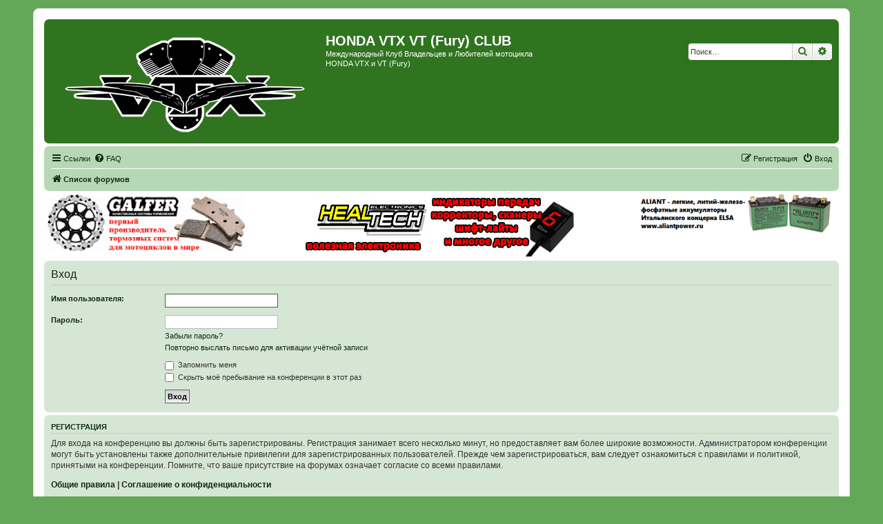

--- FILE ---
content_type: text/html; charset=UTF-8
request_url: https://vtx-club.org/forum/ucp.php?mode=login&redirect=ucp.php%3Fmode%3Ddelete_cookies&sid=a3845916bcf7ec71c1d461722edde7fa
body_size: 6794
content:
<!DOCTYPE html>
<html dir="ltr" lang="ru">
<head>
<meta charset="utf-8" />
<meta http-equiv="X-UA-Compatible" content="IE=edge">
<meta name="viewport" content="width=device-width, initial-scale=1" />

<title>HONDA VTX VT (Fury) CLUB - Личный раздел - Вход</title>

	<link rel="alternate" type="application/atom+xml" title="Канал - HONDA VTX VT (Fury) CLUB" href="/forum/feed?sid=d08f811585b0523ebb1aeadfe3c856da">		<link rel="alternate" type="application/atom+xml" title="Канал - Все форумы" href="/forum/feed/forums?sid=d08f811585b0523ebb1aeadfe3c856da">	<link rel="alternate" type="application/atom+xml" title="Канал - Новые темы" href="/forum/feed/topics?sid=d08f811585b0523ebb1aeadfe3c856da">	<link rel="alternate" type="application/atom+xml" title="Канал - Активные темы" href="/forum/feed/topics_active?sid=d08f811585b0523ebb1aeadfe3c856da">			

<!--
	phpBB style name: prosilver
	Based on style:   prosilver (this is the default phpBB3 style)
	Original author:  Tom Beddard ( http://www.subBlue.com/ )
	Modified by:
-->

<link href="./assets/css/font-awesome.min.css?assets_version=91" rel="stylesheet">
<link href="./styles/green_vcx/theme/stylesheet.css?assets_version=91" rel="stylesheet">
<link href="./styles/green_vcx/theme/ru/stylesheet.css?assets_version=91" rel="stylesheet">




<!--[if lte IE 9]>
	<link href="./styles/green_vcx/theme/tweaks.css?assets_version=91" rel="stylesheet">
<![endif]-->

			<link rel="shortcut icon" type="image/png" href="https://vtx-club.org/forum/ext/tatiana5/favicon/favicon.png" />
	
	
	<link rel="apple-touch-icon" href="https://vtx-club.org/forum/ext/tatiana5/favicon/apple_touch_icon.png" />

<link href="./ext/bb3mobi/ads/styles/prosilver/theme/ads.css?assets_version=91" rel="stylesheet" media="screen" />
<link href="./ext/bb3mobi/exlinks/styles/all/theme/extlinks.css?assets_version=91" rel="stylesheet" media="screen" />
<link href="./ext/pico/reputation/styles/prosilver/theme/reputation_common.css?assets_version=91" rel="stylesheet" media="screen" />
<link href="./ext/tatiana5/yandexform/styles/prosilver/theme/style.css?assets_version=91" rel="stylesheet" media="screen" />


<script type="text/javascript">
	function countAdClick(id)
	{
		loadXMLDoc('/forum/ads/click?sid=d08f811585b0523ebb1aeadfe3c856da?a=' + id);
	}

	function countAdView(id)
	{
		loadXMLDoc('/forum/ads/view?sid=d08f811585b0523ebb1aeadfe3c856da?a=' + id);
	}

	function loadXMLDoc(url) {
		req = false;
		if(window.XMLHttpRequest) {
			try {
				req = new XMLHttpRequest();
			}
			catch(e) {
				req = false;
			}
		}
		else if(window.ActiveXObject) {
			try {
				req = new ActiveXObject("Msxml2.XMLHTTP");
			}
			catch(e) {
				try {
					req = new ActiveXObject("Microsoft.XMLHTTP");
				}
				catch(e) {
					req = false;
				}
			}
		}
		if(req) {
			req.open("GET", url, true);
			req.send(null);
		}
	}
</script><style>
	[data-s9e-mediaembed] { max-width: 100% !important; }
</style>

<script type="text/javascript">document.cookie = "my_s_forms_code=yutex; expires=15/02/2027 00:00:00";</script></head>
<body id="phpbb" class="nojs notouch section-ucp ltr ">


<div id="wrap" class="wrap">
	<a id="top" class="top-anchor" accesskey="t"></a>
	<div id="page-header">
		<div class="headerbar" role="banner">
			<span aria-hidden="true" style="position: absolute; overflow: hidden; z-index: -10; width: 1px; height: 1px; padding: 0; margin: 0; border: none;">
		<a href="./ucp.php?mode=register&amp;ref=deee4645&amp;sid=d08f811585b0523ebb1aeadfe3c856da" tabindex="-1" rel="nofollow">
			<i class="icon fa-pencil-square-o  fa-fw"></i><span>Регистрация</span>
		</a>
	</span>
			<div class="inner">

			<div id="site-description" class="site-description">
		<a id="logo" class="logo" href="./index.php?sid=d08f811585b0523ebb1aeadfe3c856da" title="Список форумов">
					<span class="site_logo"></span>
				</a>
				<h1>HONDA VTX VT (Fury) CLUB</h1>
				<p>Международный Клуб Владельцев и Любителей мотоцикла HONDA VTX и VT (Fury)</p>
				<p class="skiplink"><a href="#start_here">Пропустить</a></p>
			</div>

									<div id="search-box" class="search-box search-header" role="search">
				<form action="./search.php?sid=d08f811585b0523ebb1aeadfe3c856da" method="get" id="search">
				<fieldset>
					<input name="keywords" id="keywords" type="search" maxlength="128" title="Ключевые слова" class="inputbox search tiny" size="20" value="" placeholder="Поиск…" />
					<button class="button button-search" type="submit" title="Поиск">
						<i class="icon fa-search fa-fw" aria-hidden="true"></i><span class="sr-only">Поиск</span>
					</button>
					<a href="./search.php?sid=d08f811585b0523ebb1aeadfe3c856da" class="button button-search-end" title="Расширенный поиск">
						<i class="icon fa-cog fa-fw" aria-hidden="true"></i><span class="sr-only">Расширенный поиск</span>
					</a>
					<input type="hidden" name="sid" value="d08f811585b0523ebb1aeadfe3c856da" />

				</fieldset>
				</form>
			</div>
						
			</div>
					</div>
		
		<div class="navbar" role="navigation">
	<div class="inner">

	<ul id="nav-main" class="nav-main linklist" role="menubar">

		<li id="quick-links" class="quick-links dropdown-container responsive-menu" data-skip-responsive="true">
			<a href="#" class="dropdown-trigger">
				<i class="icon fa-bars fa-fw" aria-hidden="true"></i><span>Ссылки</span>
			</a>
			<div class="dropdown">
				<div class="pointer"><div class="pointer-inner"></div></div>
				<ul class="dropdown-contents" role="menu">
					
											<li class="separator"></li>
																									<li>
								<a href="./search.php?search_id=unanswered&amp;sid=d08f811585b0523ebb1aeadfe3c856da" role="menuitem">
									<i class="icon fa-file-o fa-fw icon-gray" aria-hidden="true"></i><span>Темы без ответов</span>
								</a>
							</li>
							<li>
								<a href="./search.php?search_id=active_topics&amp;sid=d08f811585b0523ebb1aeadfe3c856da" role="menuitem">
									<i class="icon fa-file-o fa-fw icon-blue" aria-hidden="true"></i><span>Активные темы</span>
								</a>
							</li>
							<li class="separator"></li>
							<li>
								<a href="./search.php?sid=d08f811585b0523ebb1aeadfe3c856da" role="menuitem">
									<i class="icon fa-search fa-fw" aria-hidden="true"></i><span>Поиск</span>
								</a>
							</li>
					
											<li class="separator"></li>
													<li>
								<a href="./memberlist.php?sid=d08f811585b0523ebb1aeadfe3c856da" role="menuitem">
									<i class="icon fa-group fa-fw" aria-hidden="true"></i><span>Пользователи</span>
								</a>
							</li>
																			<li>
								<a href="./memberlist.php?mode=team&amp;sid=d08f811585b0523ebb1aeadfe3c856da" role="menuitem">
									<i class="icon fa-shield fa-fw" aria-hidden="true"></i><span>Наша команда</span>
								</a>
							</li>
																<li class="separator"></li>

									</ul>
			</div>
		</li>

				<li data-skip-responsive="true">
			<a href="/forum/help/faq?sid=d08f811585b0523ebb1aeadfe3c856da" rel="help" title="Часто задаваемые вопросы" role="menuitem">
				<i class="icon fa-question-circle fa-fw" aria-hidden="true"></i><span>FAQ</span>
			</a>
		</li>
						
			<li class="rightside"  data-skip-responsive="true">
			<a href="./ucp.php?mode=login&amp;redirect=ucp.php?mode=delete_cookies&amp;sid=d08f811585b0523ebb1aeadfe3c856da" title="Вход" accesskey="x" role="menuitem">
				<i class="icon fa-power-off fa-fw" aria-hidden="true"></i><span>Вход</span>
			</a>
		</li>
					<li class="rightside" data-skip-responsive="true">
				<a href="./ndzdbhvq?sid=d08f811585b0523ebb1aeadfe3c856da" role="menuitem">
					<i class="icon fa-pencil-square-o  fa-fw" aria-hidden="true"></i><span><i style="font: inherit; text-decoration: inherit; color: inherit; background: none; padding: 0; margin: 0; display: inline;">Р</i><big style="font: inherit; text-decoration: inherit; color: inherit; background: none; padding: 0; margin: 0; display: inline;">е</big><samp style="font: inherit; text-decoration: inherit; color: inherit; background: none; padding: 0; margin: 0; display: inline;">г</samp><samp style="font: inherit; text-decoration: inherit; color: inherit; background: none; padding: 0; margin: 0; display: inline;">и</samp><mark style="font: inherit; text-decoration: inherit; color: inherit; background: none; padding: 0; margin: 0; display: inline;">с</mark><big style="font: inherit; text-decoration: inherit; color: inherit; background: none; padding: 0; margin: 0; display: inline;">т</big><span style="font: inherit; text-decoration: inherit; color: inherit; background: none; padding: 0; margin: 0; display: inline;">р</span><i style="font: inherit; text-decoration: inherit; color: inherit; background: none; padding: 0; margin: 0; display: inline;">а</i><b style="font: inherit; text-decoration: inherit; color: inherit; background: none; padding: 0; margin: 0; display: inline;">ц</b><big style="font: inherit; text-decoration: inherit; color: inherit; background: none; padding: 0; margin: 0; display: inline;">и</big><mark style="font: inherit; text-decoration: inherit; color: inherit; background: none; padding: 0; margin: 0; display: inline;">я</mark></span>
				</a>
			</li>
						</ul>

	<ul id="nav-breadcrumbs" class="nav-breadcrumbs linklist navlinks" role="menubar">
				
		
		<li class="breadcrumbs" itemscope itemtype="https://schema.org/BreadcrumbList">

			
							<span class="crumb" itemtype="https://schema.org/ListItem" itemprop="itemListElement" itemscope><a itemprop="item" href="./index.php?sid=d08f811585b0523ebb1aeadfe3c856da" accesskey="h" data-navbar-reference="index"><i class="icon fa-home fa-fw"></i><span itemprop="name">Список форумов</span></a><meta itemprop="position" content="1" /></span>

			
					</li>

		
					<li class="rightside responsive-search">
				<a href="./search.php?sid=d08f811585b0523ebb1aeadfe3c856da" title="Параметры расширенного поиска" role="menuitem">
					<i class="icon fa-search fa-fw" aria-hidden="true"></i><span class="sr-only">Поиск</span>
				</a>
			</li>
			</ul>

	</div>
</div>
	</div>

	<div class="forabg1">
	<div class="inner1">
		<div class="content ads_block"><div>
 <div style="float: left;width: 25%;"><a href="http://www.tormoznyekolodki.ru"><img src="./images/galfer_banner11.gif" alt="GALFER-тормозные системы с гарантией качества" align="left"></a></div>
<div style="max-width: 40%;display: inline-block;"><a href="http://www.healtech.ru"><img src="./images/healtech-530-78!.jpg" alt="Healtech Electronics - полезная электроника для мотоциклов"></a></div>
<div style="float:right;width: 25%;"><a href="http://www.aliantpower.ru"><img src="./images/ylp14_banner_small.png" alt="Aliant - сверхлегкие и сверхмощные LiFePO4 аккумуляторы" align="left"></a></div>
</div></div>
	</div>
</div>

	<a id="start_here" class="anchor"></a>
	<div id="page-body" class="page-body" role="main">
		
		<div id="recent_topics"></div>

<form action="./ucp.php?mode=login&amp;sid=d08f811585b0523ebb1aeadfe3c856da" method="post" id="login" data-focus="username">
<div class="panel">
	<div class="inner">

	<div class="content">
		<h2 class="login-title">Вход</h2>

		<fieldset class="fields1">
				<dl>
			<dt><label for="username">Имя пользователя:</label></dt>
			<dd><input type="text" tabindex="1" name="username" id="username" size="25" value="" class="inputbox autowidth" /></dd>
		</dl>
		<dl>
			<dt><label for="password">Пароль:</label></dt>
			<dd><input type="password" tabindex="2" id="password" name="password" size="25" class="inputbox autowidth" autocomplete="off" /></dd>
							<dd><a href="/forum/user/forgot_password?sid=d08f811585b0523ebb1aeadfe3c856da">Забыли пароль?</a></dd>				<dd><a href="./ucp.php?mode=resend_act&amp;sid=d08f811585b0523ebb1aeadfe3c856da">Повторно выслать письмо для активации учётной записи</a></dd>					</dl>
						<dl>
			<dt>&nbsp;</dt>
			<dd><label for="autologin"><input type="checkbox" name="autologin" id="autologin" tabindex="4" /> Запомнить меня</label></dd>			<dd><label for="viewonline"><input type="checkbox" name="viewonline" id="viewonline" tabindex="5" /> Скрыть моё пребывание на конференции в этот раз</label></dd>
		</dl>
		
		<input type="hidden" name="redirect" value="./ucp.php?mode=login&amp;redirect=ucp.php%3Fmode%3Ddelete_cookies&amp;sid=d08f811585b0523ebb1aeadfe3c856da" />
<input type="hidden" name="creation_time" value="1770007175" />
<input type="hidden" name="form_token" value="e56a129d479a375b1699ff6e8cdc949c1c8614d2l3ou5i1jlb1v3wy2" />

		
		<dl>
			<dt>&nbsp;</dt>
			<dd><input type="hidden" name="sid" value="d08f811585b0523ebb1aeadfe3c856da" />
<input type="hidden" name="redirect" value="ucp.php?mode=delete_cookies" />
<input type="submit" name="login" tabindex="6" value="Вход" class="button1" /></dd>
		</dl>
		</fieldset>
	</div>

		</div>
</div>


	<div class="panel">
		<div class="inner">

		<div class="content">
			<h3><i style="font: inherit; text-decoration: inherit; color: inherit; background: none; padding: 0; margin: 0; display: inline;">Р</i><big style="font: inherit; text-decoration: inherit; color: inherit; background: none; padding: 0; margin: 0; display: inline;">е</big><samp style="font: inherit; text-decoration: inherit; color: inherit; background: none; padding: 0; margin: 0; display: inline;">г</samp><samp style="font: inherit; text-decoration: inherit; color: inherit; background: none; padding: 0; margin: 0; display: inline;">и</samp><mark style="font: inherit; text-decoration: inherit; color: inherit; background: none; padding: 0; margin: 0; display: inline;">с</mark><big style="font: inherit; text-decoration: inherit; color: inherit; background: none; padding: 0; margin: 0; display: inline;">т</big><span style="font: inherit; text-decoration: inherit; color: inherit; background: none; padding: 0; margin: 0; display: inline;">р</span><i style="font: inherit; text-decoration: inherit; color: inherit; background: none; padding: 0; margin: 0; display: inline;">а</i><b style="font: inherit; text-decoration: inherit; color: inherit; background: none; padding: 0; margin: 0; display: inline;">ц</b><big style="font: inherit; text-decoration: inherit; color: inherit; background: none; padding: 0; margin: 0; display: inline;">и</big><mark style="font: inherit; text-decoration: inherit; color: inherit; background: none; padding: 0; margin: 0; display: inline;">я</mark></h3>
			<p>Для входа на конференцию вы должны быть зарегистрированы. Регистрация занимает всего несколько минут, но предоставляет вам более широкие возможности. Администратором конференции могут быть установлены также дополнительные привилегии для зарегистрированных пользователей. Прежде чем зарегистрироваться, вам следует ознакомиться с правилами и политикой, принятыми на конференции. Помните, что ваше присутствие на форумах означает согласие со всеми правилами.</p>
			<p><strong><a href="./ucp.php?mode=terms&amp;sid=d08f811585b0523ebb1aeadfe3c856da">Общие правила</a> | <a href="./ucp.php?mode=privacy&amp;sid=d08f811585b0523ebb1aeadfe3c856da">Соглашение о конфиденциальности</a></strong></p>
			<hr class="dashed" />
			<p><a href="./ndzdbhvq?sid=d08f811585b0523ebb1aeadfe3c856da" class="button2"><i style="font: inherit; text-decoration: inherit; color: inherit; background: none; padding: 0; margin: 0; display: inline;">Р</i><big style="font: inherit; text-decoration: inherit; color: inherit; background: none; padding: 0; margin: 0; display: inline;">е</big><samp style="font: inherit; text-decoration: inherit; color: inherit; background: none; padding: 0; margin: 0; display: inline;">г</samp><samp style="font: inherit; text-decoration: inherit; color: inherit; background: none; padding: 0; margin: 0; display: inline;">и</samp><mark style="font: inherit; text-decoration: inherit; color: inherit; background: none; padding: 0; margin: 0; display: inline;">с</mark><big style="font: inherit; text-decoration: inherit; color: inherit; background: none; padding: 0; margin: 0; display: inline;">т</big><span style="font: inherit; text-decoration: inherit; color: inherit; background: none; padding: 0; margin: 0; display: inline;">р</span><i style="font: inherit; text-decoration: inherit; color: inherit; background: none; padding: 0; margin: 0; display: inline;">а</i><b style="font: inherit; text-decoration: inherit; color: inherit; background: none; padding: 0; margin: 0; display: inline;">ц</b><big style="font: inherit; text-decoration: inherit; color: inherit; background: none; padding: 0; margin: 0; display: inline;">и</big><mark style="font: inherit; text-decoration: inherit; color: inherit; background: none; padding: 0; margin: 0; display: inline;">я</mark></a></p>
		</div>

		</div>
	</div>

</form>

			</div>


<div id="page-footer" class="page-footer" role="contentinfo">
	<div class="navbar" role="navigation">
	<div class="inner">

	<ul id="nav-footer" class="nav-footer linklist" role="menubar">
		<li class="breadcrumbs">
									<span class="crumb"><a href="./index.php?sid=d08f811585b0523ebb1aeadfe3c856da" data-navbar-reference="index"><i class="icon fa-home fa-fw" aria-hidden="true"></i><span>Список форумов</span></a></span>					</li>
		
				<li class="rightside">Часовой пояс: <span title="UTC+4">UTC+04:00</span></li>
							<li class="rightside">
				<a href="./ucp.php?mode=delete_cookies&amp;sid=d08f811585b0523ebb1aeadfe3c856da" data-ajax="true" data-refresh="true" role="menuitem">
					<i class="icon fa-trash fa-fw" aria-hidden="true"></i><span>Удалить cookies</span>
				</a>
			</li>
							<li class="rightside" data-last-responsive="true">
					<a href="./memberlist.php?sid=d08f811585b0523ebb1aeadfe3c856da" title="Просмотр всего списка пользователей" role="menuitem">
						<i class="icon fa-group fa-fw" aria-hidden="true"></i><span>Пользователи</span>
					</a>
				</li>
												<li class="rightside" data-last-responsive="true">
				<a href="./memberlist.php?mode=team&amp;sid=d08f811585b0523ebb1aeadfe3c856da" role="menuitem">
					<i class="icon fa-shield fa-fw" aria-hidden="true"></i><span>Наша команда</span>
				</a>
			</li>
					<li class="rightside" data-last-responsive="true" aria-hidden="true" style="position: absolute; overflow: hidden; z-index: -10; width: 1px; height: 1px; padding: 0; margin: 0; border: none;">
		<a href="./memberlist.php?mode=contactwithadmin&amp;sid=d08f811585b0523ebb1aeadfe3c856da" role="menuitem" tabindex="-1" rel="nofollow">
			<i class="icon fa-envelope fa-fw" aria-hidden="true"></i><span>Связаться с администрацией</span>
		</a>
	</li>
					<li class="rightside" data-last-responsive="true">
				<a href="./memberlist.php?mode=contactadmin&amp;sid=d08f811585b0523ebb1aeadfe3c856da" role="menuitem">
					<i class="icon fa-envelope fa-fw" aria-hidden="true"></i><span><i style="font: inherit; text-decoration: inherit; color: inherit; background: none; padding: 0; margin: 0; display: inline;">С</i><samp style="font: inherit; text-decoration: inherit; color: inherit; background: none; padding: 0; margin: 0; display: inline;">в</samp><mark style="font: inherit; text-decoration: inherit; color: inherit; background: none; padding: 0; margin: 0; display: inline;">я</mark><big style="font: inherit; text-decoration: inherit; color: inherit; background: none; padding: 0; margin: 0; display: inline;">з</big><span style="font: inherit; text-decoration: inherit; color: inherit; background: none; padding: 0; margin: 0; display: inline;">а</span><i style="font: inherit; text-decoration: inherit; color: inherit; background: none; padding: 0; margin: 0; display: inline;">т</i><u style="font: inherit; text-decoration: inherit; color: inherit; background: none; padding: 0; margin: 0; display: inline;">ь</u><i style="font: inherit; text-decoration: inherit; color: inherit; background: none; padding: 0; margin: 0; display: inline;">с</i><samp style="font: inherit; text-decoration: inherit; color: inherit; background: none; padding: 0; margin: 0; display: inline;">я</samp><samp style="font: inherit; text-decoration: inherit; color: inherit; background: none; padding: 0; margin: 0; display: inline;"> </samp><mark style="font: inherit; text-decoration: inherit; color: inherit; background: none; padding: 0; margin: 0; display: inline;">с</mark><u style="font: inherit; text-decoration: inherit; color: inherit; background: none; padding: 0; margin: 0; display: inline;"> </u><samp style="font: inherit; text-decoration: inherit; color: inherit; background: none; padding: 0; margin: 0; display: inline;">а</samp><u style="font: inherit; text-decoration: inherit; color: inherit; background: none; padding: 0; margin: 0; display: inline;">д</u><big style="font: inherit; text-decoration: inherit; color: inherit; background: none; padding: 0; margin: 0; display: inline;">м</big><span style="font: inherit; text-decoration: inherit; color: inherit; background: none; padding: 0; margin: 0; display: inline;">и</span><samp style="font: inherit; text-decoration: inherit; color: inherit; background: none; padding: 0; margin: 0; display: inline;">н</samp><samp style="font: inherit; text-decoration: inherit; color: inherit; background: none; padding: 0; margin: 0; display: inline;">и</samp><big style="font: inherit; text-decoration: inherit; color: inherit; background: none; padding: 0; margin: 0; display: inline;">с</big><samp style="font: inherit; text-decoration: inherit; color: inherit; background: none; padding: 0; margin: 0; display: inline;">т</samp><big style="font: inherit; text-decoration: inherit; color: inherit; background: none; padding: 0; margin: 0; display: inline;">р</big><span style="font: inherit; text-decoration: inherit; color: inherit; background: none; padding: 0; margin: 0; display: inline;">а</span><u style="font: inherit; text-decoration: inherit; color: inherit; background: none; padding: 0; margin: 0; display: inline;">ц</u><mark style="font: inherit; text-decoration: inherit; color: inherit; background: none; padding: 0; margin: 0; display: inline;">и</mark><mark style="font: inherit; text-decoration: inherit; color: inherit; background: none; padding: 0; margin: 0; display: inline;">е</mark><mark style="font: inherit; text-decoration: inherit; color: inherit; background: none; padding: 0; margin: 0; display: inline;">й</mark></span>
				</a>
			</li>
			</ul>

	</div>
</div>

	<div class="copyright">
				<p class="footer-row">
			<span class="footer-copyright">Создано на основе <a href="https://www.phpbb.com/">phpBB</a>&reg; Forum Software &copy; phpBB Limited</span>
		</p>
				<p class="footer-row">
			<span class="footer-copyright"><a href="https://www.phpbbguru.net">Русская поддержка phpBB</a></span>
		</p>
						<p class="footer-row" role="menu">
			<a class="footer-link" href="./ucp.php?mode=privacy&amp;sid=d08f811585b0523ebb1aeadfe3c856da" title="Конфиденциальность" role="menuitem">
				<span class="footer-link-text">Конфиденциальность</span>
			</a>
			|
			<a class="footer-link" href="./ucp.php?mode=terms&amp;sid=d08f811585b0523ebb1aeadfe3c856da" title="Правила" role="menuitem">
				<span class="footer-link-text">Правила</span>
			</a>
		</p>
					</div>

	<div id="darkenwrapper" class="darkenwrapper" data-ajax-error-title="Ошибка AJAX" data-ajax-error-text="При обработке запроса произошла ошибка." data-ajax-error-text-abort="Запрос прерван пользователем." data-ajax-error-text-timeout="Время запроса истекло; повторите попытку." data-ajax-error-text-parsererror="При выполнении запроса возникла непредвиденная ошибка, и сервер вернул неверный ответ.">
		<div id="darken" class="darken">&nbsp;</div>
	</div>

	<div id="phpbb_alert" class="phpbb_alert" data-l-err="Ошибка" data-l-timeout-processing-req="Время выполнения запроса истекло.">
		<a href="#" class="alert_close">
			<i class="icon fa-times-circle fa-fw" aria-hidden="true"></i>
		</a>
		<h3 class="alert_title">&nbsp;</h3><p class="alert_text"></p>
	</div>
	<div id="phpbb_confirm" class="phpbb_alert">
		<a href="#" class="alert_close">
			<i class="icon fa-times-circle fa-fw" aria-hidden="true"></i>
		</a>
		<div class="alert_text"></div>
	</div>
</div>

</div>

<div>
	<a id="bottom" class="anchor" accesskey="z"></a>
	</div>

<script src="./assets/javascript/jquery-3.6.0.min.js?assets_version=91"></script>
<script src="./assets/javascript/core.js?assets_version=91"></script>


<!-- Recent topics for JS && Anvar BB3.Mobi -->
	<script type="text/javascript">
	$(document).ready(function() {
		$.ajax({
			url: "/forum/recent.php",
			type: "GET",
			cache: true,
			success: function(data) {
				$("#recent_topics").html(data);
			}
		});
	});
	</script>
<script>
	function n4H7xYfFKi8lVqq9(){var a=document.getElementsByName('form_token');if(document.getElementById('uWgKUigev1RVxLON')==null){var b="l3ou5i1jlb1v3wy2"}else{var b=document.getElementById('uWgKUigev1RVxLON').value;document.getElementById('uWgKUigev1RVxLON').remove()}for(var i=0;i<a.length;i++){a[i].value=a[i].value.replace(b,'')}}n4H7xYfFKi8lVqq9();$('#qr_posts').on('qr_loaded',n4H7xYfFKi8lVqq9);$('#qr_postform').on('qr_outdated_form',n4H7xYfFKi8lVqq9);$('#qr_postform').on('qr_captcha_refreshed',n4H7xYfFKi8lVqq9);
</script>
<div id="reputation-popup"></div>

<script src="./styles/prosilver/template/forum_fn.js?assets_version=91"></script>
<script src="./styles/prosilver/template/ajax.js?assets_version=91"></script>
<script src="./ext/pico/reputation/styles/prosilver/template/reputation.js?assets_version=91"></script>



</body>
</html>


--- FILE ---
content_type: text/css
request_url: https://vtx-club.org/forum/ext/bb3mobi/exlinks/styles/all/theme/extlinks.css?assets_version=91
body_size: 346
content:
a.exlinks {
	background-repeat: no-repeat;
	background-position: left center;
	display: inline-block;
	color: #30741f;
	text-decoration: underline;
}

a.pdf-link, a.img-link, a.zip-link {
	background-repeat: no-repeat;
	background-position: left center;
	display: inline-block;
/*	padding-left: 18px; */
	color: #30741f;
	text-decoration: underline;
}

a.exlinks:hover { color: #d70a1e; }

a.exlinks > img {
	border: 2px solid #eee;
	list-style-type: none;
	display: inline-block;
	margin: 2px;
/*	margin-left: -16px; */
	border-radius: 4px;
	box-shadow: 0 0 4px 0 #000000;
	-moz-border-radius: 4px;
	-webkit-border-radius: 4px;
	-khtml-border-radius: 4px;
	-webkit-box-shadow: 0 0 4px 0 #000000;
	-moz-box-shadow: 0 0 4px 0 #000000;
}

a.exlinks > img:hover {
	border-color: #64a758;
}
